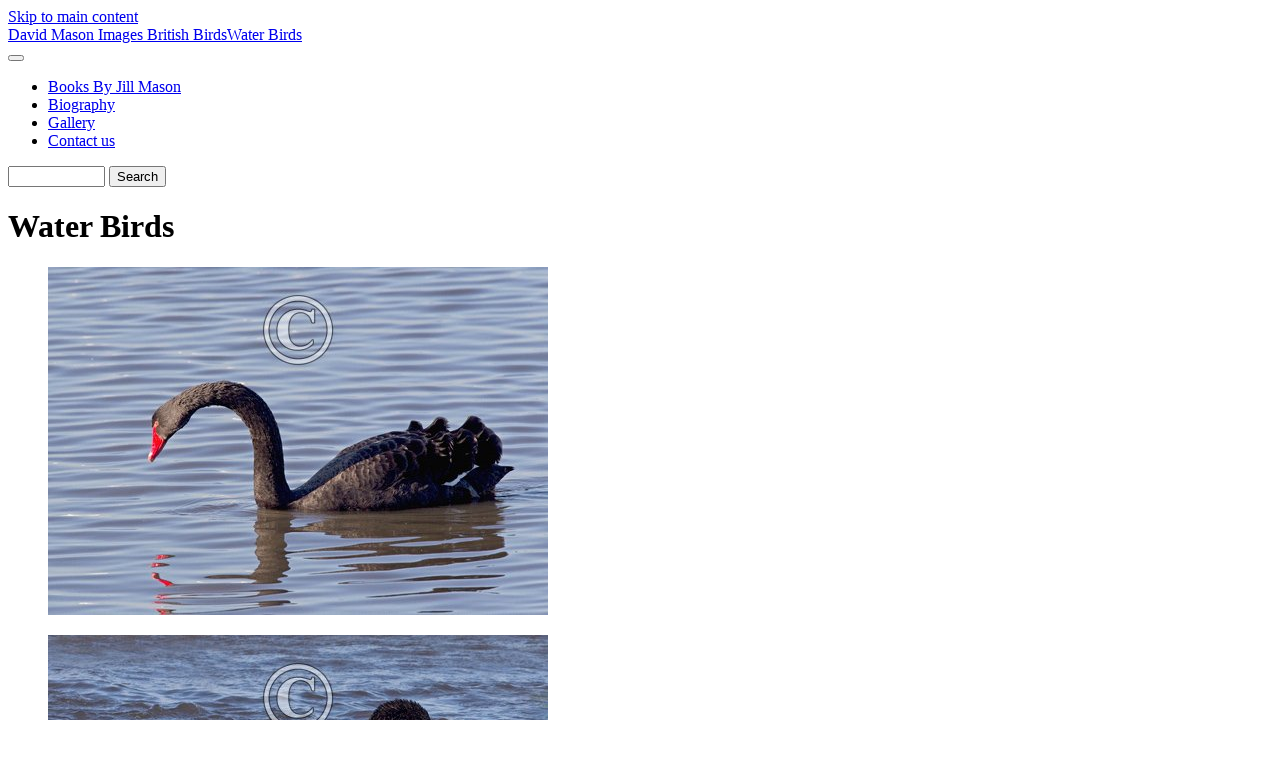

--- FILE ---
content_type: text/html; charset=UTF-8
request_url: http://www.davidmasonimages.com/British-Birds/Water%20Birds/page/2/
body_size: 16483
content:
<!doctype html>
<html lang="en-US">
	<head>
	<meta http-equiv='X-UA-Compatible' content='IE=edge'>
	<meta name="viewport" content="width=device-width, initial-scale=1.0">
	<meta charset="UTF-8">
		<script src="/zp-core/js/jquery.min.js"></script>
	<script src="/zp-core/js/jquery-migrate.min.js"></script>
		<title>Water Birds (2) | British Birds | David Mason Images</title>		<link rel="stylesheet" href="/themes/collections/styles.css?v=240606" type="text/css" />
	</head>
	<body>
				<a href="#main-content" tabindex="0" class="skip-to-content">Skip to main content</a>
	
		<div class="grid-container topbar-layout">
		
					<header class="header">
				<nav class="navbar">
					<div class="navbar_title_container">
					<a href="/" 
						class="navbar_title">
						David Mason Images					</a>
					<span class="breadcrumb"><a href="/British-Birds/" title="British Birds">British Birds</a><a href="/British-Birds/Water%20Birds/" title="Water Birds">Water Birds</a></span>
					</div>
	<!-- Menu burger : start -->
	<button class="toggle_nav" aria-expanded="false">
		<span id="menu-icon-anime">
		  <span></span>
		  <span></span>
		  <span></span>
		  <span></span>
		</span>
	</button>	
	<!-- Menu burger : end -->
	
	
	<ul id="nav-links" class="nav-display">
		
	<li class=""><a href="/pages/Books-By-Jill-Mason/" title="Books By Jill Mason">Books By Jill Mason</a>	</li>
	<li class=""><a href="/pages/Biography/" title="Biography">Biography</a></li>
<li><a href="/page/gallery/">Gallery</a></li><li><a href="/page/contact/"  title="Contact us">Contact us</a></li></ul>
				<script src="/zp-core/js/zp_admin.js"></script>
			<div id="search">
		<!-- search form -->
		<form method="get" action="/page/search/?s=" id="search_form">
						<script>
			var within = 0;
			function search_(way) {
				within = way;
				if (way) {
					$('#search_submit').attr('title', 'Search');
				} else {
					lastsearch = '';
					$('#search_submit').attr('title', 'Search');
				}
				$('#search_input').val('');
			}
			$('#search_form').submit(function() {
				if (within) {
					var newsearch = $.trim($('#search_input').val());
					if (newsearch.substring(newsearch.length - 1) == ',') {
						newsearch = newsearch.substr(0, newsearch.length - 1);
					}
					if (newsearch.length > 0) {
						$('#search_input').val('() AND (' + newsearch + ')');
					} else {
						$('#search_input').val('');
					}
				}
				return true;
			});
    $(document).ready(function() {
      $( $("#checkall_searchfields") ).on( "click", function() {
        $("#searchextrashow :checkbox").prop("checked", $("#checkall_searchfields").prop("checked") );
      });
    });
			</script>
						<div>
				<span class="tagSuggestContainer">
					<input type="text" name="s" value="" id="search_input" size="10" />
				</span>
								<input type="submit" value="Search" title="Search" class="button buttons" id="search_submit"  data-role="none" />
								<br />
									<div style="display:none;" id="searchextrashow">
											</div>
								</div>
		</form>
	</div><!-- end of search form -->
			
				</nav>
		</header>
			
			<main class="main album_thumbnail album-layout" id="main-content">
			
				<div class="container album_head">
					<h1>Water Birds</h1>
									</div><!--End album_head-->
			
				<!-- Loop for sub-albums -->
								<!-- end sub-albums loop -->
				
			<div class="container galeries">
				<div id="album_masonry">
											<figure class="js-item"><!--	Class for js suffle -->
							<div class="image_thumb_container"><!--	Class for hidding oversize hover effect -->
								<a href="/British-Birds/Water%20Birds/Black+Swan+1+DMO390.jpg" title="Black Swan 1 DMO390">
									<img 
									src="/cache/British-Birds/Water Birds/Black Swan 1 DMO390_w500_copyright.jpg?cached=1763620223" 
									alt="Black Swan 1 DMO390" 
									width="500" 
									height="348" />
								</a>
							</div>
													</figure>
											<figure class="js-item"><!--	Class for js suffle -->
							<div class="image_thumb_container"><!--	Class for hidding oversize hover effect -->
								<a href="/British-Birds/Water%20Birds/Black+Swan+2+DM0391.jpg" title="Black Swan 2 DM0391">
									<img 
									src="/cache/British-Birds/Water Birds/Black Swan 2 DM0391_w500_copyright.jpg?cached=1762426040" 
									alt="Black Swan 2 DM0391" 
									width="500" 
									height="348" />
								</a>
							</div>
													</figure>
											<figure class="js-item"><!--	Class for js suffle -->
							<div class="image_thumb_container"><!--	Class for hidding oversize hover effect -->
								<a href="/British-Birds/Water%20Birds/Coot+in+Flight+DM0937.jpg" title="Coot in Flight DM0937">
									<img 
									src="/cache/British-Birds/Water Birds/Coot in Flight DM0937_w500_copyright.jpg?cached=1766017854" 
									alt="Coot in Flight DM0937" 
									width="500" 
									height="348" />
								</a>
							</div>
													</figure>
											<figure class="js-item"><!--	Class for js suffle -->
							<div class="image_thumb_container"><!--	Class for hidding oversize hover effect -->
								<a href="/British-Birds/Water%20Birds/Cormorant+DM0959.jpg" title="Cormorant DM0959">
									<img 
									src="/cache/British-Birds/Water Birds/Cormorant DM0959_w500_copyright.jpg?cached=1764617107" 
									alt="Cormorant DM0959" 
									width="500" 
									height="347" />
								</a>
							</div>
													</figure>
											<figure class="js-item"><!--	Class for js suffle -->
							<div class="image_thumb_container"><!--	Class for hidding oversize hover effect -->
								<a href="/British-Birds/Water%20Birds/Dipper+5+DM0393.jpg" title="Dipper 5 DM0393">
									<img 
									src="/cache/British-Birds/Water Birds/Dipper 5 DM0393_w500_copyright.jpg?cached=1764487948" 
									alt="Dipper 5 DM0393" 
									width="500" 
									height="345" />
								</a>
							</div>
													</figure>
											<figure class="js-item"><!--	Class for js suffle -->
							<div class="image_thumb_container"><!--	Class for hidding oversize hover effect -->
								<a href="/British-Birds/Water%20Birds/Dipper+DM0938.jpg" title="Dipper DM0938">
									<img 
									src="/cache/British-Birds/Water Birds/Dipper DM0938_w500_copyright.jpg?cached=1762644404" 
									alt="Dipper DM0938" 
									width="500" 
									height="348" />
								</a>
							</div>
													</figure>
											<figure class="js-item"><!--	Class for js suffle -->
							<div class="image_thumb_container"><!--	Class for hidding oversize hover effect -->
								<a href="/British-Birds/Water%20Birds/Dipper+DM0939.jpg" title="Dipper DM0939">
									<img 
									src="/cache/British-Birds/Water Birds/Dipper DM0939_w500_copyright.jpg?cached=1764711161" 
									alt="Dipper DM0939" 
									width="500" 
									height="348" />
								</a>
							</div>
													</figure>
											<figure class="js-item"><!--	Class for js suffle -->
							<div class="image_thumb_container"><!--	Class for hidding oversize hover effect -->
								<a href="/British-Birds/Water%20Birds/Dipper+DM0940.jpg" title="Dipper DM0940">
									<img 
									src="/cache/British-Birds/Water Birds/Dipper DM0940_w500_copyright.jpg?cached=1762880076" 
									alt="Dipper DM0940" 
									width="500" 
									height="348" />
								</a>
							</div>
													</figure>
											<figure class="js-item"><!--	Class for js suffle -->
							<div class="image_thumb_container"><!--	Class for hidding oversize hover effect -->
								<a href="/British-Birds/Water%20Birds/Dipper+DM0941.jpg" title="Dipper DM0941">
									<img 
									src="/cache/British-Birds/Water Birds/Dipper DM0941_w500_copyright.jpg?cached=1764617481" 
									alt="Dipper DM0941" 
									width="500" 
									height="348" />
								</a>
							</div>
													</figure>
											<figure class="js-item"><!--	Class for js suffle -->
							<div class="image_thumb_container"><!--	Class for hidding oversize hover effect -->
								<a href="/British-Birds/Water%20Birds/Dipper+DM0942.jpg" title="Dipper DM0942">
									<img 
									src="/cache/British-Birds/Water Birds/Dipper DM0942_w500_copyright.jpg?cached=1763357405" 
									alt="Dipper DM0942" 
									width="500" 
									height="348" />
								</a>
							</div>
													</figure>
											<figure class="js-item"><!--	Class for js suffle -->
							<div class="image_thumb_container"><!--	Class for hidding oversize hover effect -->
								<a href="/British-Birds/Water%20Birds/Dipper+DM0943.jpg" title="Dipper DM0943">
									<img 
									src="/cache/British-Birds/Water Birds/Dipper DM0943_w500_copyright.jpg?cached=1762373618" 
									alt="Dipper DM0943" 
									width="500" 
									height="348" />
								</a>
							</div>
													</figure>
											<figure class="js-item"><!--	Class for js suffle -->
							<div class="image_thumb_container"><!--	Class for hidding oversize hover effect -->
								<a href="/British-Birds/Water%20Birds/++Great+Crested+Greb+DM1700.jpg" title="  Great Crested Greb DM1700">
									<img 
									src="/cache/British-Birds/Water Birds/  Great Crested Greb DM1700_w500_copyright.jpg?cached=1763512151" 
									alt="  Great Crested Greb DM1700" 
									width="500" 
									height="348" />
								</a>
							</div>
													</figure>
											<figure class="js-item"><!--	Class for js suffle -->
							<div class="image_thumb_container"><!--	Class for hidding oversize hover effect -->
								<a href="/British-Birds/Water%20Birds/++Great+Crested+Greb++DM1701.jpg" title="  Great Crested Greb  DM1701">
									<img 
									src="/cache/British-Birds/Water Birds/  Great Crested Greb  DM1701_w500_copyright.jpg?cached=1762786461" 
									alt="  Great Crested Greb  DM1701" 
									width="500" 
									height="348" />
								</a>
							</div>
													</figure>
											<figure class="js-item"><!--	Class for js suffle -->
							<div class="image_thumb_container"><!--	Class for hidding oversize hover effect -->
								<a href="/British-Birds/Water%20Birds/Great+Crested+Grebe+DM1420.jpg" title="Great Crested Grebe 3">
									<img 
									src="/cache/British-Birds/Water Birds/Great Crested Grebe DM1420_w500_copyright.jpg?cached=1764904213" 
									alt="Great Crested Grebe 3" 
									width="500" 
									height="348" />
								</a>
							</div>
													</figure>
											<figure class="js-item"><!--	Class for js suffle -->
							<div class="image_thumb_container"><!--	Class for hidding oversize hover effect -->
								<a href="/British-Birds/Water%20Birds/Great+Crested+Grebe+DM1421.jpg" title="Great Crested Grebe 5">
									<img 
									src="/cache/British-Birds/Water Birds/Great Crested Grebe DM1421_w500_copyright.jpg?cached=1764474060" 
									alt="Great Crested Grebe 5" 
									width="500" 
									height="348" />
								</a>
							</div>
													</figure>
											<figure class="js-item"><!--	Class for js suffle -->
							<div class="image_thumb_container"><!--	Class for hidding oversize hover effect -->
								<a href="/British-Birds/Water%20Birds/Great+Crested+Grebe+DM1422.jpg" title="Great Crested Grebe 6">
									<img 
									src="/cache/British-Birds/Water Birds/Great Crested Grebe DM1422_w500_copyright.jpg?cached=1762641485" 
									alt="Great Crested Grebe 6" 
									width="500" 
									height="348" />
								</a>
							</div>
													</figure>
											<figure class="js-item"><!--	Class for js suffle -->
							<div class="image_thumb_container"><!--	Class for hidding oversize hover effect -->
								<a href="/British-Birds/Water%20Birds/Great+Crested+Grebe+DM1423.jpg" title="Great Crested Grebe DM1423">
									<img 
									src="/cache/British-Birds/Water Birds/Great Crested Grebe DM1423_w500_copyright.jpg?cached=1762857799" 
									alt="Great Crested Grebe DM1423" 
									width="500" 
									height="348" />
								</a>
							</div>
													</figure>
											<figure class="js-item"><!--	Class for js suffle -->
							<div class="image_thumb_container"><!--	Class for hidding oversize hover effect -->
								<a href="/British-Birds/Water%20Birds/Great+Crested+Grebe+DM1424.jpg" title="Great Crested Grebe">
									<img 
									src="/cache/British-Birds/Water Birds/Great Crested Grebe DM1424_w500_copyright.jpg?cached=1761376543" 
									alt="Great Crested Grebe" 
									width="500" 
									height="348" />
								</a>
							</div>
													</figure>
											<figure class="js-item"><!--	Class for js suffle -->
							<div class="image_thumb_container"><!--	Class for hidding oversize hover effect -->
								<a href="/British-Birds/Water%20Birds/++Great+Crested+Grebe+DM1702.jpg" title="  Great Crested Grebe DM1702">
									<img 
									src="/cache/British-Birds/Water Birds/  Great Crested Grebe DM1702_w500_copyright.jpg?cached=1764594953" 
									alt="  Great Crested Grebe DM1702" 
									width="500" 
									height="348" />
								</a>
							</div>
													</figure>
										<div class="js-sizer"></div><!-- This div is required by shuffle.js -->
				</div><!-- end #album_masonry -->
				<script src="/themes/collections/js/shuffle.js?v=610"></script>
				<script>
					const Shuffle = window.Shuffle;
					const element = document.getElementById('album_masonry');
					const shuffleInstance = new Shuffle(element, {
						itemSelector: '.js-item',
						sizer: '.js-sizer'
						// https://vestride.github.io/Shuffle/docs/
					});
				</script>
				
					<div class="album_detail">
					<div class="album_descr"></div>
					
										</div>
				
				<div class="pagelist-container">		<div  class="pagelist">
			<ul class="pagelist">
									<li class="prev">
						<a href="/British-Birds/Water%20Birds/" title="Previous Page">← prev</a>					</li>
										<li class="first">
								<a href="/British-Birds/Water%20Birds/" title="Page 1">1</a>					</li>
										<li class="current">
						2					</li>
										<li>
						<a href="/British-Birds/Water%20Birds/page/3/" title="Page 3">3</a>					</li>
										<li>
						<a href="/British-Birds/Water%20Birds/page/4/" title="Page 4">4</a>					</li>
										<li>
						<a href="/British-Birds/Water%20Birds/page/5/" title="Page 5">5</a>					</li>
										<li>
						<a href="/British-Birds/Water%20Birds/page/6/" title="Page 6">6</a>					</li>
											<li class="last">
							<a href="/British-Birds/Water%20Birds/page/7/" title="Page 7">7</a>						</li>
											<li class="next">
						<a href="/British-Birds/Water%20Birds/page/3/" title="Next Page">next →</a>					</li>
								</ul>
		</div>
		</div>
			</div><!-- container galeries -->
			
			<aside class="media_supp xl_hmar">
				<div class="media_supp_content">
					<div class="media_supp_content_col">
										</div>
					<div class="media_supp_content_col">
										</div>
					</div> <!--END media_supp_content-->
			</aside> <!--END media_supp-->
		</main>
		
		<footer class="footer"><ul class="foot-links">
	<li><a href="/page/archive/"  title="Archive View">Archive View</a></li><li><a href="/page/contact/"  title="Contact us">Contact us</a></li><li>Powered by <a href="https://www.zenphoto.org" target="_blank" rel="noopener noreferrer" title="The simpler media website CMS">Zenphoto</a></li></ul>


<script src="/themes/collections/js/collection.js?=v2.2"></script></footer>
	</div>
</body>
</html>
<!-- zenphoto version 1.6.8 -->
<!-- Zenphoto script processing end:0.7569 seconds -->
